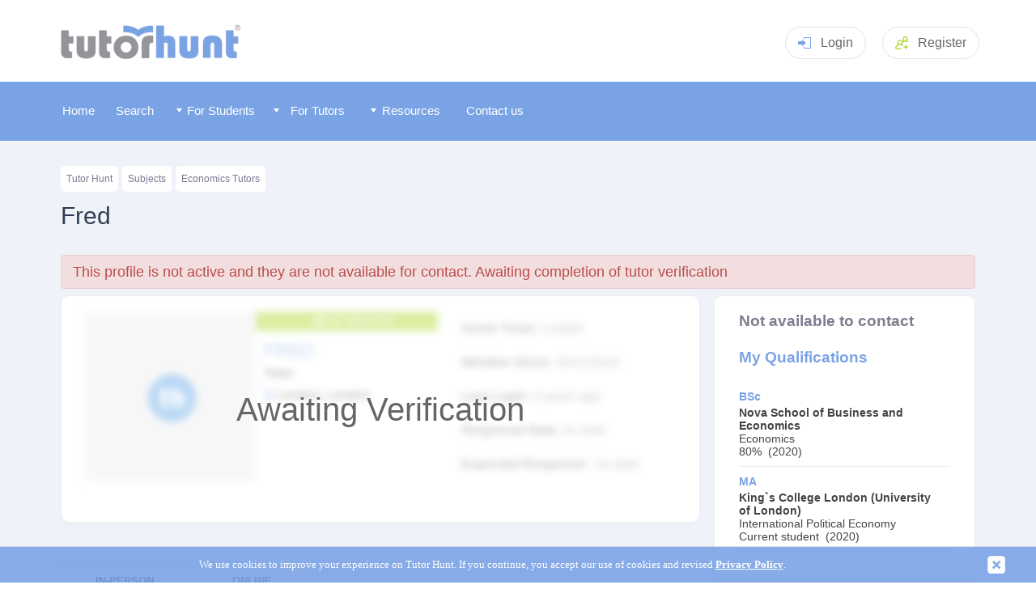

--- FILE ---
content_type: text/html
request_url: https://www.tutorhunt.com/users/9077608942985/
body_size: 10727
content:
<!DOCTYPE html>
<html lang="en">
  <head><script>(function(w,i,g){w[g]=w[g]||[];if(typeof w[g].push=='function')w[g].push(i)})
(window,'G-MZFKM98J79','google_tags_first_party');</script><script async src="/6ntq/"></script>
			<script>
				window.dataLayer = window.dataLayer || [];
				function gtag(){dataLayer.push(arguments);}
				gtag('js', new Date());
				gtag('set', 'developer_id.dYzg1YT', true);
				gtag('config', 'G-MZFKM98J79');
			</script>
			
  	  <meta name="robots" content="noindex, follow">

  <title>Tutor Profile | Fred | Tutor in London, Tuition For GCSE Economics and Key Stage 3 Economics</title>
	
	
	<meta name="description" content="Fred's Student Profile Page. Fred is located in Londonand is seeking to learnGCSE Economics, Key Stage 3 Economics, A-Level Economics, Primary Economics, Primary Maths and GCSE Maths."  />
	
    <meta name="keywords" content="tutor, private tutors, london, maths, science, language, gcse, a-level, primary, tuition, home tutor, key stage, ks" />
	<link rel="stylesheet" href="/css/leaflet.css" />
    <script type="text/javascript" src="/js/leaflet.js"></script>


</script>
<link rel="canonical" href="https://www.tutorhunt.com/users/9077608942985/" /> 


 
 
<script type="text/javascript">
<!--

	function changeview(viewType)
		{
			if(viewType == "NotaMember")
			{
			document.getElementById("MemberMessage").style.display = "none";
			document.getElementById("NotMemberMessage").style.display = "block";
			document.getElementById("messagetype").value = "NotaMember"
			}
			else
			{
			document.getElementById("MemberMessage").style.display = "block";
			document.getElementById("NotMemberMessage").style.display = "none";	
			document.getElementById("messagetype").value = "ImaMember"
			}
		}
			
	function validate(signupform)
	  {
		
			verifyuser();
		
		
		//validate_2("true");
	  }
	  
	  
	 function validate_2(pValidReturn)
 	  {
	  	var error_list = false;
	    var errors = "";
		var signupform = document.getElementById('signupform');
		var messagetype = signupform.messagetype.value; 
		
		
		 formelements = (document.getElementById("signupform").elements);
         for (var i = 0; i < formelements.length; i++) 
         {
           if (formelements[i].getAttribute('id') != null) 
             document.getElementById(formelements[i].getAttribute('id')).className = document.getElementById(formelements[i].getAttribute('id')).className.replace(" inerr", "");
         }
		
		
		if (signupform.levelsubject.value=="none")
			{
				error_list = true;
				  errors = errors + "-> Please select a subject. \n";
				document.getElementById("levelsubject").className = document.getElementById("levelsubject").className + " inerr";
			}
			
		if (signupform.levelsubject.value=="other")
			{
				if (signupform.otherlevel.value.length<2)
				{
					error_list = true;
					  errors = errors + "-> Please select other level. \n";
					document.getElementById("otherlevel").className = document.getElementById("otherlevel").className + " inerr";
				}
				
				if (signupform.othersubject.value.length<2)
				{
					error_list = true;
					  errors = errors + "-> Please select other subject. \n";
					document.getElementById("othersubject").className = document.getElementById("othersubject").className + " inerr";
				}
			}
			
		if (signupform.lessonwhere.value=="none")
			{	
					error_list = true;
					errors = errors + "-> Please select where you want your lesson to take place. \n";
					
					document.getElementById("lessonwhere").className = document.getElementById("lessonwhere").className + " inerr";
			}
			
			
			
		
		if (signupform.message.value.length < 4)
			{
				  error_list = true;
				  errors = errors + "-> Your message is too short. \n";
				  document.getElementById("message").value = 'type your message here';
				  document.getElementById("message").className = document.getElementById("message").className + " inerr";
			}
			else
			{
				if (signupform.message.value.indexOf("@") > -1)
				{
				  error_list = true
				  errors = errors + "-> No email addresses allowed in message - please note we manually review all messages after being sent \n"
				  document.getElementById("message").className = document.getElementById("message").className + " inerr";
				  }

				if ((signupform.message.value.indexOf("http") > -1) || (signupform.message.value.indexOf("www") > -1))
				{
				  error_list = true
				  errors = errors + "-> No web addresses allowed in message - please note we manually review all messages after being sent \n"
				  document.getElementById("message").className = document.getElementById("message").className + " inerr";
				}					
		
				if (signupform.message.value == "type your message here")
					{
						  error_list = true;
						  errors = errors + "-> Please write a message to send to the tutor. \n";
						  document.getElementById("message").className = document.getElementById("message").className + " inerr";
					}
			}


	
		if (messagetype == "ImaMember")
		{
		
			if (signupform.username2.value.length < 4)
			{
				  error_list = true;
				  errors = errors + "-> Invalid username, username is too short.  \n";
				  document.getElementById("username2").className = document.getElementById("username2").className + " inerr";				
			}
			else
			{
				if (pValidReturn == "nouser")
				{
						error_list = true;
						errors = errors + "-> There is no member with this username.  \n";
						document.getElementById("username2").className = document.getElementById("username2").className + " inerr";

				}
				if (pValidReturn == "wrongpw")
				{
						error_list = true;
						errors = errors + "-> Password entered does not match this user account.  \n";
						document.getElementById("password2").className = document.getElementById("password2").className + " inerr";

				}
				if (pValidReturn == "toomanyattempts")
				{
			
						error_list = true;
						errors = errors + "-> You`ve made too many incorrect attempts for your password - please wait 20 minutes.  \n";
						document.getElementById("password2").className = document.getElementById("password2").className + " inerr";
				}				
			}
			
			if (signupform.password2.value.length < 4)
			{
				  error_list = true;
				  errors = errors + "-> Invalid password, password is too short.  \n";
				  document.getElementById("password2").className = document.getElementById("password2").className + " inerr";				
			}
			
				
			
		}
		else
		{
			if (signupform.email.value.length < 8 || signupform.email.value.indexOf("@") == -1 || signupform.email.value.indexOf(".") == -1)
			{
			  error_list = true;
			  errors = errors + "-> Please enter a valid email address \n";
			  document.getElementById("email").className = document.getElementById("email").className + " inerr";
			}
			else
			{
				if (pValidReturn == "false")
				{
						error_list = true;
						errors = errors + "-> A user account with this email already exists.  \n";
						document.getElementById("email").className = document.getElementById("email").className + " inerr";

				}
			}

			if (signupform.firstname.value.length < 2)
			{
			  error_list = true;
			  errors = errors + "-> First Name is too short \n";
			  document.getElementById("firstname").className = document.getElementById("firstname").className + " inerr";
			}
			if (signupform.surname.value.length < 2)
			{
			  error_list = true;
			  errors = errors + "-> Surname is too short \n";
			  document.getElementById("surname").className = document.getElementById("surname").className + " inerr";
			}
			if (signupform.postcode.value.length < 4)
			{
			  error_list = true;
			  errors = errors + "-> You must enter a postcode \n";
			  document.getElementById("postcode").className = document.getElementById("postcode").className + " inerr";
			}
			if (signupform.newpassword.value != signupform.newpassword2.value)
			{
			  error_list = true;
			  errors = errors + "-> Your passwords do not match, please type them again \n";
			  document.getElementById("newpassword").className = document.getElementById("newpassword").className + " inerr";
			  document.getElementById("newpassword2").className = document.getElementById("newpassword2").className + " inerr";
			}
			if (signupform.newpassword.value.length < 5)
			{
			  error_list = true;
			  errors = errors + "-> Your password is too short (please choose a password greater than 5 characters) \n";
			  document.getElementById("newpassword").className = document.getElementById("newpassword").className + " inerr";
			  document.getElementById("newpassword2").className = document.getElementById("newpassword2").className + " inerr";
			}

			if ( (newpassword.value.indexOf("@") >= 0) || (newpassword.value.indexOf("#") >= 0) || (newpassword.value.indexOf("?") >= 0))
        {
		  error_list = true;
		     errors = errors + "-> Your password can not contain the following characters.  @ # ? \n"
		     document.getElementById("newpassword").className = document.getElementById("newpassword").className + " inerr"; 	
		     document.getElementById("password2").className = document.getElementById("password2").className + " inerr";
	 }
		  
					
			if (signupform.tos.checked==false)
			{
				  error_list = true
				  errors = errors + "-> You must agree to our Terms of Service and Privacy Policy \n"
			}			
				
		}


	

	    if (error_list == false)
	      signupform.submit();
	    else
	      alert("Sorry there was a problem with the form data, the following error(s) occured; \n\n" + errors)
	  }

     var xmlhttp
     function verifyuser()
     {
     xmlhttp=GetXmlHttpObject();
     if (xmlhttp==null)
       {
       alert ("Your browser does not support AJAX!");
       return;
       }

    var signupform = document.getElementById('signupform');
	var pusername = signupform.username2.value;
	var pemail = signupform.email.value;
	var ppw = signupform.password2.value;
	
	
	var messagetype = signupform.messagetype.value; 


	if (messagetype == "ImaMember")
	{	   
		url="/verify-usernamepassword.asp?username=" + pusername +"&pw=" + ppw
	}
	else
	{
		url="/verify-email.asp?email=" + pemail;
	}

     xmlhttp.onreadystatechange=function()
	{
		if (xmlhttp.readyState==4)
			{
				var temp;
				temp = xmlhttp.responseText;
				validate_2(temp);
			}
	}
     xmlhttp.open("GET",url,true);
     xmlhttp.send(null);
     }

     function GetXmlHttpObject()
     {
     if (window.XMLHttpRequest)
       {
       // code for IE7+, Firefox, Chrome, Opera, Safari
       return new XMLHttpRequest();
       }
     if (window.ActiveXObject)
       {
       // code for IE6, IE5
       return new ActiveXObject("Microsoft.XMLHTTP");
       }
     return null;
     }

 
 
 
     function GetXmlHttpObject()
     {
     if (window.XMLHttpRequest)
       {
       // code for IE7+, Firefox, Chrome, Opera, Safari
       return new XMLHttpRequest();
       }
     if (window.ActiveXObject)
       {
       // code for IE6, IE5
       return new ActiveXObject("Microsoft.XMLHTTP");
       }
     return null;
     }

 -->


</script>










    
	  <meta http-equiv="Content-Type" content="text/html;charset=iso-8859-1" />
	
	<meta name="viewport" content="width=device-width, initial-scale=1" />
	<meta name="theme-color" content="#7aa3e6">
    <link rel="manifest" href="/manifest.json">
    <link rel="icon" type="image/png" href="/fav-icon.png" />
	<link rel="apple-touch-icon" href="/apple-touch-icon-144x144-precomposed.png"/>
	<link rel="shortcut icon" href="/apple-touch-icon-144x144-precomposed.png"/>	   
	<link rel="stylesheet" href="/css/jquery-ui.css">


        <link rel="stylesheet" type="text/css" href="/css/tutorhunt.css?ver=101" media="screen" />

    <link rel="stylesheet" type="text/css" href="/css/components.css?ver=081" media="screen" />
<link rel="stylesheet" type="text/css" href="/css/menu.css?ver=074" media="screen" />
	<link rel="stylesheet" type="text/css" href="/css/dropdown.css" media="screen" />
	<link rel="stylesheet" href="/css/rating.css">
	<link type="text/css" rel="stylesheet" href="/css/jquery.mmenu.css" />
	<link rel="stylesheet" type="text/css" href="/css/popup.css?ver=002">
	<link rel="stylesheet" type="text/css" href="/css/members.css?ver=078" media="screen" />	<script type="text/javascript" src="/js/fill-list03.js?ver=003"></script>
    <script type="text/javascript" src="/js/jquery-3.5.1.min.js" ></script>

	<script type="text/javascript" src="/js/jquery.easing.1.3.js"></script>
	<script type="text/javascript" src="/js/cookiefy.js"></script>
    <script type="text/javascript" src="/js/main07.js?ver=018"></script>

	<script type="text/javascript" src="/js/jquery-ui.min.js"></script>
	<script src="/js/jquery.barrating.js"></script>
	<script src="/js/rating.js"></script>

	<script type="text/javascript" src="/js/jquery.manifest.min.js"></script>
	<script type="text/javascript" src="/js/jquery.marcopolo.js"></script>
	
	<script type="text/javascript" src="/js/popup.js?ver=002"></script>

	  
	
	<script type="text/javascript" src="/js/jquery.mmenu.min.js"></script>
<link rel="canonical" href="https://www.tutorhunt.com/users/9077608942985/" />



<!-- Google tag (gtag.js) -->
<script async src="https://www.googletagmanager.com/gtag/js?id=G-MZFKM98J79"></script>
<script>
  window.dataLayer = window.dataLayer || [];
  function gtag(){dataLayer.push(arguments);}
  gtag('js', new Date());

  gtag('config', 'G-MZFKM98J79');
</script>





<!-- Global site tag (gtag.js) - Google Ads: 1020474786 -->
<script async src="https://www.googletagmanager.com/gtag/js?id=AW-1020474786"></script>
<script>
  window.dataLayer = window.dataLayer || [];
  function gtag(){dataLayer.push(arguments);}
  gtag('js', new Date());

  gtag('config', 'AW-1020474786');
</script>



	
	<link rel="stylesheet" href="/css/profile.css?ver=005" />

	  <script type="text/javascript" src="/js/openlayers2.js"></script>
	  
	
	

	 

	  
	 <script type = "text/javascript" language = "javascript">

		
		$(".modal-footer .btn-primary").click(function(){
			$('#chktuitiontype').bootstrapSwitch('toggleState', true, true);
			$('#showModal').modal('hide');	
			document.getElementById("tuitiontypeform").submit();
		})
		
	
		function enqmsgupdate()
		{
			var enqmsg=document.getElementById("defaultenquiry").value;
			var enqsubject=document.getElementById("levelsubject").value;
			//var enqsubjectdesc="{subject}";
			
			
			
			var enqsubjectdesc = document.getElementById("levelsubject").options[document.getElementById('levelsubject').selectedIndex].text;
			
			
			if(enqsubject=="other")
			{
				var othersubject=document.getElementById("othersubject").value;
				var otherlevel=document.getElementById("otherlevel").value;
			
				if(othersubject.length>1)
				{
					if(otherlevel.length>1)
					{
						enqsubjectdesc=othersubject+" ("+otherlevel+")";
					}
					else
					{
						enqsubjectdesc=othersubject;
					}
				}
				else
				{
				enqsubjectdesc="{enter subject}"
				}
				//alert("in other");
			}
			
			
			var enqwhere=document.getElementById("lessonwhere").value;
			
				var enqwheretxt = "";
			if(enqwhere=="online")
			{
				enqwheretxt=" I would like to be tutored online using Tutor Hunt online whiteboard.";
			}
			
			if(enqwhere=="studenthome")
			{
				enqwheretxt=" I would like to be tutored at my house.";
			}
			
			if(enqwhere=="tutorhome")
			{
				enqwheretxt=" I would be willing to travel to you.";
			}
			
			if(enqwhere=="public")
			{
				enqwheretxt=" I would like to be tutored in a public place like a library.";
			}
			
			
			if(enqwhere=="none")
			{
				enqwheretxt="";
			}
			
			
			enqmsg=enqmsg.replace("{subject}",enqsubjectdesc);
			enqmsg=enqmsg.replace("{travelsentence}",enqwheretxt);
			
			document.getElementById("message").value=enqmsg;
			
		}

		function showothersubjects(subject)
		{
		
			if(subject=="other")
			{
				document.getElementById("otherlevel").style.display="inline";
				document.getElementById("othersubject").style.display="inline";
				
				$("#othersubject").autocomplete( { source: "/members/auto-complete-source.asp?source=subject" , delay: 0 ,minLength: 0});
				$("#otherlevel").autocomplete( { source: "/members/auto-complete-source.asp?source=level" , delay: 0 ,minLength: 0});
			}
			else
			{
				document.getElementById("otherlevel").style.display="none";
				document.getElementById("othersubject").style.display="none";
			}
		
			
		}

		function showenquiryform(firstname,status,to,extrargs)
				{
					
					document.getElementById("enquirytoname").innerHTML = firstname;
					$('#showModal').modal(
					{
					 backdrop: 'static',
					 keyboard: false	 
					});
					
				}
				
				
				
		function showcontent(subjecttype , targetno)
		{
			
			
			var show = (parseInt(document.getElementById(subjecttype+"subjecttag"+targetno).value)+1)%2;
			document.getElementById(subjecttype+"subjecttag"+targetno).value = show;
			
			if (show ==1)
			{
				document.getElementById(subjecttype+"targetrow"+targetno).style.display = "table-row";
				//$("#target"+targetno).show( "slide", { direction: "up"  }, 500 );
			}
			else
			{
				document.getElementById(subjecttype+"targetrow"+targetno).style.display = "none";
				//$("#target"+targetno).hide( "slide", { direction: "up"  }, 500 );
				
			}
		}
      </script>
<style>
	.ui-autocomplete {z-index:2147483647;}
</style>



	
  </head>

  <body onload="load()" >

    <div id="headerblock">
       <header class="header pageheader">
    <div class="container"><a class="logo" href="/"><img src="/images/logo.png" style="width: 232px; " alt="Tutor Hunt" title="Tutor Hunt - Discover New Learning Possibilities"></a>
	
	
	<!-- <a class="headerphone" href="tel:02031510012"><svg class="icon iconphone">
          <use xlink:href="/images/sprite2.svg#phone"></use>
        </svg>0203 151 0012</a> -->
	

		  
			  
		<div class="headerlogin dropdown mobno clickarea" href="#" style="cursor: pointer;"><svg class="icon iconlogin clickarea">
          <use xlink:href="/images/sprite2.svg#login" class="clickarea"></use>
        </svg>Login<div class="dropdownmenu">
			<form method="post" id="loginform" name="loginform" action="/process-login.asp">
			<input type="text" class="input" placeholder="Username" name="username" id="username"/>
			<input type="password" class="input" placeholder="Password" name="password" id="password" />
			
			<a style="color: #fff; text-align: center" href="javascript:document.getElementById('loginform').submit();" class="btn btnsuccess">Login</a>
			</form>
			</div>
		</div>
		
		<div class="headerlogin   mobyes" style="cursor: pointer; padding-top: 9px;"><a href="/login.asp" style="color: #666;">Login</a>
		</div>		


		<a class="headerreg" href="/signup.asp"><svg class="icon iconaddgroup">
          <use xlink:href="/images/sprite2.svg#addgroup"></use>
        </svg><span class="mobno">Register</span></a>
	
		
      <div class="headermenutoggle"><a href="#my-mobile-menu"><svg class="icon iconmenu">
          <use xlink:href="/images/sprite2.svg#menu"></use></a>
        </svg></div>
    </div>
   

	<script>
$('#loginform').keydown(function(e) {
    if (e.keyCode != 13)
        return;
    $(this).submit();
}); 
</script>


    </div>

    <div id="menublock">
      


	<div id="menublockmain">
	
     <nav id="menu" >
	 
	  
	  
	 
	
			<ul>
			
   <li class="mobyes homebutton menuitem"></li>
			
<li class="homebutton menuitem"><a href="/"><span id="memicon-home"></span>Home</a></li> <li class="otherbutton menuitem" ><a href="/tutor-search.asp" ><span id="memicon-foundme"></span>Search</a></li>
	   <li class="otherbutton menuitem mobyes"><a href="/login.asp" ><span id="memicon-login"></span>
Log In </a></li>
	  	    
 	  <li class="otherbutton menuitemex menu-students"><span class="fullmenuwidth"><a href="/#" class="menuwidth120"><img src="/images/menu-arrowdown.png" alt="" style="z-index:1000;" class="mobno" /> <span class="memicon-more"></span>
For Students </a></span>

	 <div class="menu-students-sub">
	
     <ul >

<div id="tutormenucontent">
<span id="formattutormenu1"><li class="mobno" ><a href="/#" class="formattutormenu1title mobno">Our Services</a>	 <li class="submenuitem" ><a href="/tutor-search.asp">Find a Tutor</a></li>		 <li class="submenuitem"><a href="/about.asp">How Our Service Works</a></li>		 <li class="submenuitem"><a href="/all-subjects.asp">Browse All Subjects</a></li> <li class="submenuitem"><a href="/locations/county/">Tutors By County</a>	<li class="submenuitem" ><a href="/locations/">Popular Cities</a></li>	  <li class="submenuitem"><a href="/locations/london.asp">Tutors in London</a></li> 	 <li class="submenuitem" ><a href="/tutor-bot/">Tutor Bot</a></li><li class="submenuitem" ><a href="/maths-games/maths-chase/">Maths Chase</a></li>	<li class="submenuitem" ><a href="/learn/">Assessment Tests</a></li> </span> 

       <li class="submenuitem" >

 
<span id="formattutormenu2"> <span class="fullmenuwidth"><a href="/#" class="formattutormenu2title">Subjects Categories</a></span>  <ul ><li class="submenuitem" id="submenu01o" ><a href="/all-subjects/academic/">Academic</a></li> <li class="submenuitem"  id="submenu02o"><a href="/all-subjects/languages/">Languages</a></li> <li class="submenuitem"  id="submenu03o"><a href="/all-subjects/musical-instruments/">Musical Instruments</a></li> <li class="submenuitem"  id="submenu04o"><a href="/all-subjects/arts/">Arts</a></li>  <li class="submenuitem"  id="submenu06o"><a href="/all-subjects/it/">IT</a></li> <li class="submenuitem"  id="submenu07o"><a href="/all-subjects/professional/">Professional</a></li> <li class="submenuitem"  id="submenu08o"><a href="/all-subjects/lifestyle/">Lifestyle</a></li><li class="submenuitem"  id="submenu05o"><a href="/all-subjects/health-fitness/">Health and Fitness</a></li>	 </span>	    
     </ul>
	
 </li>


	
    <li class="submenuitem">

	<ul  >


	
<span id="formattutormenu3" >
<span class="fullmenuwidth"><a href="/#" class="formattutormenu3title">
Popular Subjects </a></span>
<li class="submenuitem" data-menu="1"><a href="/maths.asp">Maths</a></li><li class="submenuitem" data-menu="1"><a href="/english.asp">English</a></li><li class="submenuitem" data-menu="1"><a href="/biology.asp">Biology</a></li><li class="submenuitem" data-menu="1"><a href="/chemistry.asp">Chemistry</a></li><li class="submenuitem" data-menu="1"><a href="/physics.asp">Physics</a></li><li class="submenuitem" data-menu="1"><a href="/general-science.asp">Science</a></li><li class="submenuitem" data-menu="1"><a href="/history.asp">History</a></li><li class="submenuitem" data-menu="1"><a href="/geography.asp">Geography</a></li><li class="submenuitem" data-menu="1"><a href=""></a></li>
<li class="submenuitem" data-menu="2"><a href="/spanish.asp">Spanish</a></li>
<li class="submenuitem" data-menu="2"><a href="/french.asp">French</a></li>
<li class="submenuitem" data-menu="2"><a href="/german.asp">German</a></li>
<li class="submenuitem" data-menu="2"><a href="/italian.asp">Italian</a></li>
<li class="submenuitem" data-menu="2"><a href="/mandarin.asp">Mandarin</a></li>
<li class="submenuitem" data-menu="2"><a href="/japanese.asp">Japanese</a></li>
<li class="submenuitem" data-menu="2"><a href="/arabic.asp">Arabic</a></li>

<li class="submenuitem" data-menu="3"><a href="/piano.asp">Piano</a></li>
<li class="submenuitem" data-menu="3"><a href="/violin.asp">Violin</a></li>
<li class="submenuitem" data-menu="3"><a href="/guitar-acoustic.asp">Guitar</a></li>
<li class="submenuitem" data-menu="3"><a href="/singing.asp">Singing</a></li>
<li class="submenuitem" data-menu="3"><a href="/drums.asp">Drums</a></li>
<li class="submenuitem" data-menu="3"><a href="/saxophone.asp">Saxophone</a></li>
<li class="submenuitem" data-menu="3"><a href="/keyboard.asp">Keyboard</a></li>
<li class="submenuitem" data-menu="3"><a href="/music.asp">Music</a></li>
<li class="submenuitem" data-menu="3"><a href="/composition.asp">Composition</a></li>

<li class="submenuitem" data-menu="4"><a href="/creative-writing.asp">Creative Writing</a></li>
<li class="submenuitem" data-menu="4"><a href="/drawing.asp">Drawing</a></li>
<li class="submenuitem" data-menu="4"><a href="/painting.asp">Painting</a></li>
<li class="submenuitem" data-menu="4"><a href="/acting.asp">Acting</a></li>

<li class="submenuitem" data-menu="6"><a href="/computing.asp">Computer Science</a></li>
<li class="submenuitem" data-menu="6"><a href="/computer-programming.asp">Computer Programming</a></li>
<li class="submenuitem" data-menu="6"><a href="/python.asp">Python</a></li>
<li class="submenuitem" data-menu="6"><a href="/matlab.asp">Matlab</a></li>
<li class="submenuitem" data-menu="6"><a href="/c-plus-plus.asp">C++</a></li>

<li class="submenuitem" data-menu="7"><a href="/law.asp">Law</a></li>
<li class="submenuitem" data-menu="7"><a href="/management.asp">Management</a></li>
<li class="submenuitem" data-menu="7"><a href="/accountancy.asp">Accountancy</a></li>
<li class="submenuitem" data-menu="7"><a href="/economics.asp">Economics</a></li>


</span>
</ul>
</li>
</div>
</ul>
</div>
 </li> 	 
	  <li class="otherbutton menuitemex menu-tutors"><span class="fullmenuwidth"><a href="/#" class="menuwidth120"><img src="/images/menu-arrowdown.png" alt="" style="z-index:1000;" class="mobno" /> <span class="memicon-more"></span>
For Tutors </a></span>

     	 <div class="menu-tutors-sub">

  <ul ><li class="mobno" ><a href="/#" class="formattutormenu1title mobno">Our Services</a>	 <li class="submenuitem"><a href="/tutor-search.asp?type=student">Search for Students</a></li> 	 <li class="submenuitem" ><a href="/jobs/">Tuition Jobs By Subject</a></li> <li class="submenuitem" ><a href="/signup.asp?type=tutor">Register</a></li>	 </ul> 

</div>

  <li class="otherbutton menuitemex menu-tutors" ><span class="fullmenuwidth"><a href="/#" class="menuwidth111"><img src="/images/menu-arrowdown.png" alt="" style="z-index:1000;" class="mobno" /> <span class="memicon-more"></span>
Resources </a></span>

     	 <div class="menu-tutors-sub">

 <ul ><li class="mobno" ><a href="/#" class="formattutormenu1title">Our Resources</a>	 <li class="submenuitem"><a href="/blog/">Blog</a><li class="submenuitem"><a href="/research/">Research</a><li class="submenuitem"><a href="/safeguarding/">Internet Safety</a><li class="submenuitem"><a href="/foundation/">Foundation</a><li class="submenuitem"><a href="/resource/">Tutor Resources</a></ul> 

</div>
       

<li class="otherbutton menuitem menu-contact"><a class="menuwidth100" href="/contact.asp"><span id="memicon-mail"></span>Contact us</a></li> <li class="otherbutton menuitem mobyes"><a href="/signup.asp" > <span id="memicon-register"></span>Register</a></li>
 
	  </ul>
	  


			</nav>
    </div>
	<div id="instantalerts"></div>
    </div>

   <div id="maincontentouter">
    <div id="maincontent">
<!-- Modal -->


<div id="quickenquiryform" class="popupbox">

<div class="modal fade" id="showModal" tabindex="-1" role="dialog" aria-labelledby="myModalLabel">


  <div class="modal-dialog" role="document">
    <div class="modal-content">
      <div class="modal-header">
        <button type="button" class="closemodal" data-dismiss="modal" aria-label="Close"><span aria-hidden="true">&times;</span></button>
        <h4 class="modal-title" id="myModalLabel">Send an Enquiry to <span id="enquirytoname"></span></h4>
      </div>
      <div class="modal-body" id="confirmationMessage" name="confirmationMessage">
        
		
		<form method="post" action="/send-quick-enquiry.asp" id="signupform" name="signupform" target="_self" >
<input type="hidden" name="jifosecio" value="578924825593" />

	
		<input type="hidden" id="messagetype" name="messagetype" value="NotaMember">
	
	
	
	<input type="hidden" id="touser" name="touser" value="9077608942985">
    
<input type="hidden" name="defaultenquiry" id="defaultenquiry" value="Hi      Fred,&#13;I'm looking for a tutor to teach {subject}.{travelsentence} Please let me know if you are able to help and your availability.&#13;Thanks.">
<div class="cardcontent">

		<div id="quickenqmessagebox">

				<div class="columnsplit">
				<div class="columnsplititem">
				  <select name="levelsubject" id="levelsubject" class="formdropdownpad"   onchange="showothersubjects(this.value);enqmsgupdate();">
					<option value="none" selected="selected">Select Subject</option>
					<option  value="primary#Economics">Economics (Primary)</option><option  value="ks3#Economics">Economics (KS3)</option><option  value="gcse#Economics">Economics (GCSE)</option><option  value="a-level#Economics">Economics (A-Level)</option><option  value="primary#Maths">Maths (Primary)</option><option  value="ks3#Maths">Maths (KS3)</option><option  value="gcse#Maths">Maths (GCSE)</option><option  value="a-level#Maths">Maths (A-Level)</option>
					<option value="other">Other Subject</option>
				  </select>
				  </div>
				  <div class="columnsplititem">
						<select name="lessonwhere" id="lessonwhere" class="formdropdownpad"   onchange="enqmsgupdate();">
							<option value="none">Where would you like your lessons?</option><option value="studenthome">My Home</option><option value="tutorhome">Tutor's Home</option><option value="online" selected="selected" >Online</option><option value="public">Public place</option>
						</select>
					  
					</div> </div> 
					  
					 <div class="columnsplit">
				<div class="columnsplititem"> 
						<input class="forminputtext" type="text" id="otherlevel" name="otherlevel" maxlength="30" placeholder="Level" style="display:none;" onchange="enqmsgupdate();"/>
					</div>
				  <div class="columnsplititem">  
					  
						<input class="forminputtext" type="text" id="othersubject" name="othersubject" maxlength="100" placeholder="Subject" style="display:none;" onchange="enqmsgupdate();"/>
					 
				</div> </div> 	 

					 
					  <label  class="forminputtitle">How often would you like tuition?&nbsp;</label>
					  
					  
					  
					  <div class="radioblock">
							<label class="radiocontainer">
								<input type="radio" name="repeatlessons" id="repeatlessons" value="oneoff"> One Off <span class="checkmarkradio"></span></label>&nbsp;&nbsp;&nbsp;&nbsp;&nbsp;&nbsp;
							<label class="radiocontainer">
								<input type="radio" name="repeatlessons" id="repeatlessons" value="weekly" checked="checked"> Weekly <span class="checkmarkradio"></span></label>&nbsp;&nbsp;&nbsp;&nbsp;&nbsp;&nbsp;
							<label class="radiocontainer">
								<input type="radio" name="repeatlessons" id="repeatlessons" value="fortnightly"> Fortnight<span class="mobno">ly</span><span class="checkmarkradio"></span></label>
					  </div>
					
					
					
					

	
	<textarea maxlength="5900" class="forminputtext" rows="30" cols="6" id="message" name="message" style = "font-size:12px; height:120px; margin-top:10px;margin-bottom:10px;" onfocus="if(this.value=='type your message here'){this.value='';}">Hi      Fred,&#13;I'm looking for a tutor to teach .I would like to be tutored at my house. Please let me know if you are able to help and your availability.&#13;Thanks.</textarea>
	
		
		</div>
		
		
	



















				
		
	  <div name="MemberMessage" id="MemberMessage" style="display:none" >

			
			
			<div class="columnsplit">
				<div class="columnsplititem">
			<input class="forminputtext" type="text" id="username2" name="username2" maxlength="50" placeholder="username " />
			</div><div class="columnsplititem">
			<input class="forminputtext" type="password" id="password2" name="password2" maxlength="100" placeholder="password " />
			</div></div>
			
			
			<small><a href="/forgot-password.asp">Forgot passsword</a></small>

			<div class="cardbtncontainer"> 

			<a href="javascript:validate();" class="btn btnsuccess" style="margin-bottom:10px;"><span class="btn btnsuccess" >Send Message </span></a></div>
				
				
				
<div class="existingmember" style=""><img src="/images/circle-left.png"/><a onclick="changeview('NotaMember');" style="cursor: pointer;">
I dont have an account </a></div>				
	</div>
	
	
	
	
	
	<div name = "NotMemberMessage" id="NotMemberMessage" style="display:block;">
	
			<div class="columnsplit">
				<div class="columnsplititem">
				
				<input class="forminputtext" type="text" id="email" name="email"  maxlength="50" placeholder="Email"   />
				</div><div class="columnsplititem">
				<input class="forminputtext" type="text" id="firstname" name="firstname" maxlength="50" placeholder="First Name"   />
			</div></div>

			<div class="columnsplit">
				<div class="columnsplititem">
				<input class="forminputtext" type="text" id="surname" name="surname" maxlength="50" placeholder="Surname"  />
				</div><div class="columnsplititem">
				
				<input class="forminputtext" type="text" id="postcode" name="postcode" maxlength="12" placeholder="Postcode"   />
			</div></div>

			<div class="columnsplit">
				<div class="columnsplititem">
				<input class="forminputtext" type="password" id="newpassword" name="newpassword" placeholder="Password" maxlength="100"  />
				</div><div class="columnsplititem">
			
				<input class="forminputtext" type="password" id="newpassword2" name="newpassword2" placeholder="Confirm Password" maxlength="100"    />
			</div></div>	
				
				
			  <div id="healthsafetyblock">
Are there any heath and safety risks at your property? ie. building work that we need to inform the tutor about. <a id="healthsafetydetailslink" style="cursor: pointer;">Provide Details</a><br>
	 <textarea class="forminputtext"  maxlength="999" name="healthsafetydetails" id="healthsafetydetails" style="height: 52px;   display: none;" placeholder="Please provide any details of any health and safety risks with your property, leave blank if there are none."></textarea>
	 </div>
			 
			 
			 
			  <script>
		  
$("#where").change(function()
{
if ($('#where').val() == "studenthome")
{
 $("#healthsafetyblock").show();
}	
else
{

 $("#healthsafetyblock").hide();
}		
});  
			  
	$("#healthsafetydetailslink").click(function()
	{

     $("#healthsafetydetails").toggle(300);

	 if ( $("#healthsafetydetailslink").text() != 'Hide')
	 {
	   $("#healthsafetydetailslink").text("Hide");
	   
	 }
	 else
	 {
	   $("#healthsafetydetailslink").text("Provide Details");
	 }
	 
	 
    }); 
    </script>
			  
			  
			  
<label class="checkcontainer">I agree to Tutor Hunt's <a href="/tos-content.asp" rel="nofollow" target="_blank">Terms & Conditions</a> and  <a href="/privacy-policy.asp" rel="nofollow" target="_blank">Privacy Policy</a>  <input type="checkbox" name="tos" id="tos"><span class="checkmark"></label>
			 
 				 
			 
			  <div class="cardbtncontainer"> 
			    <a href="javascript:validate();" class="btn btnsuccess"  style="margin-bottom:10px;"><span class="btn btnsuccess">Send Message </span></a></div>
				



					
	<div class="existingmember"><img src="/images/circle-right.png"/><a onclick="changeview('ImaMember');" style="cursor: pointer;">
	I already have an account</a>
	</div>

			
	</div>	
  		  
	</div>	  




</form>
		
		
		
		
		
      </div>
    </div>
  </div>
</div>
</div>

 <p id="location"><a href="/">Tutor Hunt</a><a href="/all-subjects.asp">Subjects</a><a href="/economics.asp">Economics Tutors</a></p><h1 style="margin-bottom: 30px;">Fred</h1> <p class = "alert" style="margin-bottom: 8px;  font-size: 110%;">This profile is not active and they are not available for contact. Awaiting completion of tutor verification </p><div class="profileleftside"><div class="card"><div style="position: relative; width: auto; height: auto; overflow: hidden;"><div style="position: absolute;top: 50%;left: 50%;transform: translate(-50%, -50%); font-size: 250%; color: #666;z-index: 10; pointer-events: none;" >Awaiting Verification</div><div class="cardcontent" style=" webkit-filter: blur(5px);  -moz-filter: blur(5px); -o-filter: blur(5px); -ms-filter: blur(5px);  filter: blur(5px);  margin-top: 14px; padding-top:5px; opacity: 0.42;"><div class="profileoptions mobyes tabyes tabbottommargin" style="border: 0; padding: 0; width: 100%;"><div class="noavail">Not available to contact</div></div><div id="profileimagecontainer"> <img style="float:left;"  alt="Fred" class="profileimage" style="width:210px;" src="/images/no-image-medium2.png" /></div> <div id="profilenameblock" style=""><div id="profilenameinfo" style=" border-bottom: 0;"> <div id="idverify"><img  src="/images/id-verify.png" title="&nbsp;We have collected and approved photo ID from this user " /></div><span id="profilenametxt" style=" position: relative; top: -4px; ">Fred</span><br /><span  style=" position: relative; top: -4px; ">Tutor</span><div id="profileloc"  style=" position: relative; top: -4px; "><div style="float:left; width: 16px; height: 40px;"><img src="/images/location-pin-pr.png" style="position: relative; top: 1px; "></div> London, London</div></div><div id="profileicons"></div></div><div id="profileinfoblockcontainer" style=" "><div id="profileinfoblock" ><strong>Home Town</strong>: London</div><div id="profileinfoblock"><strong>Member Since</strong>: 30/12/2020</div><div id="profileinfoblock"><strong>Last Login</strong>: 4 years ago</div><div id="profileinfoblock"><strong>Response Rate</strong>: <em class="fadedrate">no data</em></div><div id="profileinfoblock" style="border:0;"><strong>Expected Response </strong>: <em class="fadedrate">no data</em></div></div>

</div>
</div>
</div></div><div class="profilerightside"><div class="card"><div class="cardcontent"><div ><div class="noavail">Not available to contact</div></div><div id="myqual"><p style="padding-bottom: 0; margin-top: 20px;"><strong style="color: #7aa3e6; padding-left: 0px; font-size: 120%;">My Qualifications</strong><div class="qualificationitem"><strong style="color: #7aa3e6; display: inline-block;padding-bottom: 4px;" title="BSc">BSc</strong><br><strong><span title="Nova School of Business and Economics">Nova School of Business and Economics</span></strong><br><span title="Economics">Economics</span><br>80% &nbsp;(2020)</div><div class="qualificationitem"><strong style="color: #7aa3e6; display: inline-block;padding-bottom: 4px;" title="MA">MA</strong><br><strong><span title="King`s College London (University of London)">King`s College London (University of London)</span></strong><br><span title="International Political Economy">International Political Economy</span><br>Current student  &nbsp;(2020)</div></div></div></div><div class="card"><div class="cardheader"><h4><img src="/images/icon-tick-white.png">Verification Status</h4></div><div class="cardcontent"><div class="verificationitem"><img src="/images/icon-profile-id.png">Tutors ID Verified</div><div id="profilereference"><div id="referenceheader">How references rated Fred</div><div class="referenceitem"><img src="/images/star-rate-green-5.png">Professionalism</div><div class="referenceitem"><img src="/images/star-rate-green-5.png">Reliability</div><div class="referenceitem" style="margin-right:0;"><img src="/images/star-rate-green-5.png">Trustworthy</div></div></div></div>
	
	
	

    <script type="text/javascript">

    //<![CDATA[

    function load() {
	
	



  // Overlay layers (TMS)
  var lyr = L.tileLayer('https://www.mappila.com/osm-bright/{z}/{x}/{y}.png', {tms: false, attribution: "", detectRetina: true, noWrap: true});

  // Define map.
  var map = L.map('map_canvas', {
    center: [0, 0],
    zoom: 14,
    minZoom: 0,
    maxZoom: 18,
    layers: [lyr]
  });

  
  L.circle([0, 0], {radius: 260,color: '#7aa3e6', fillColor: '#7aa3e6', fillOpacity: 0.4}).addTo(map);


			
  
    }
	
	  
    //-]>
    </script>




<p>

</p>

</div>
<div class="profileleftside" style="clear: left;"> <div id="profilesubjectheader"><div id="subjecttabonetoone" class="subjecttabitem subjecttabitemselected"><a href="javascript:searchboxshow('subjecttab' ,'onetoone')">In-person</a></div><div id="subjecttabonline" class="subjecttabitem"><a href="javascript:searchboxshow('subjecttab' ,'online')">Online</a></div></div><div class="card"><div><div id="subjectdefault" style="display:block;"><div ><div class="ratessummary"><strong>Rates summary:</strong> £23.00 to £30.00 per hour</div><input type="hidden" value="0" id="subjecttag1" name="subjecttag1"/><input type="hidden" value="0" id="subjecttag2" name="subjecttag2"/><input type="hidden" value="0" id="subjecttag3" name="subjecttag3"/> <div class="cardtable tablewrap"> <table class="table profilesubjectstattable"><tbody><tr><td class="marksub"  style="width:193px;background:#fff;"></td><td class="mobno"><strong>Primary</strong></td><td class="mobno"><strong>KS3</strong></td><td class="mobno"><strong>GCSE</strong></td><td class="mobno"><strong>A-Level</strong></td><td style="display:none"></td><td style="display:none"></td><td style="display:none"></td><td style="display:none"></td><td style="display:none"></td><td style="display:none"></td><td style="display:none"></td><td style="display:none"></td><td style="display:none"></td><td style="display:none"></td><td style="display:none"></td><td style="display:none"></td><td style="display:none"></td><td style="display:none"></td><td style="display:none"></td></tr><tr><td class="marksub" width="193px"><a class="subjecttag" onclick="showcontent('',2)">Economics</a></td><td>&pound;23</td><td>&pound;23</td><td>&pound;26</td><td>&pound;26</td><td style="display:none"></td><td style="display:none"></td><td style="display:none"></td><td style="display:none"></td><td style="display:none"></td><td style="display:none"></td><td style="display:none"></td><td style="display:none"></td><td style="display:none"></td><td style="display:none"></td><td style="display:none"></td><td style="display:none"></td><td style="display:none"></td><td style="display:none"></td><td style="display:none"></td></tr><tr class="mobno subjectdata" id="targetrow2" style="display:none"><td colspan="5" height="0"><div id="target2"><p>See more: <a href="/economics.asp">Economics Tutors</a>, <a href="/subjects/economics/levels/primary/">Primary Economics Tutors</a>, <a href="/subjects/economics/levels/key-stage-3/">KS3 Economics Tutors</a>, <a href="/subjects/economics/levels/gcse/">GCSE Economics Tutors</a>, <a href="/subjects/economics/levels/a-level/">A-Level Economics Tutors</a></p></div><td></tr><tr><td class="marksub" width="193px"><a class="subjecttag" onclick="showcontent('',3)">Maths</a></td><td>&pound;23</td><td>&pound;23</td><td>&pound;30</td><td>&pound;30</td><td style="display:none"></td><td style="display:none"></td><td style="display:none"></td><td style="display:none"></td><td style="display:none"></td><td style="display:none"></td><td style="display:none"></td><td style="display:none"></td><td style="display:none"></td><td style="display:none"></td><td style="display:none"></td><td style="display:none"></td><td style="display:none"></td><td style="display:none"></td><td style="display:none"></td></tr><tr class="mobno subjectdata" id="targetrow3" style="display:none"><td colspan="5" height="0"><div id="target3"><p>See more: <a href="/maths.asp">Maths Tutors</a>, <a href="/subjects/maths/levels/primary/">Primary Maths Tutors</a>, <a href="/subjects/maths/levels/key-stage-3/">KS3 Maths Tutors</a>, <a href="/subjects/maths/levels/gcse/">GCSE Maths Tutors</a>, <a href="/subjects/maths/levels/a-level/">A-Level Maths Tutors</a></p></div><td></tr></tbody></table></div></div><div class="mobyes"><p style="margin-top: 30px;">Related Links: <a href="/economics.asp">Economics Tutors</a>, <a href="/subjects/economics/levels/primary/">Primary Economics Tutors</a>, <a href="/subjects/economics/levels/key-stage-3/">KS3 Economics Tutors</a>, <a href="/subjects/economics/levels/gcse/">GCSE Economics Tutors</a>, <a href="/subjects/economics/levels/a-level/">A-Level Economics Tutors</a>, <a href="/maths.asp">Maths Tutors</a>, <a href="/subjects/maths/levels/primary/">Primary Maths Tutors</a>, <a href="/subjects/maths/levels/key-stage-3/">KS3 Maths Tutors</a>, <a href="/subjects/maths/levels/gcse/">GCSE Maths Tutors</a>, <a href="/subjects/maths/levels/a-level/">A-Level Maths Tutors</a></p></div></div></div><div id="subjectonline" style="display:none;"><div class="fullbluepanelcontent panelcontentwide" ><div class="ratessummary"><strong>Rates summary:</strong> £23.00 to £30.00 per hour</div><input type="hidden" value="0" id="onlinesubjecttag1" name="onlinesubjecttag1"/><input type="hidden" value="0" id="onlinesubjecttag2" name="onlinesubjecttag2"/><input type="hidden" value="0" id="onlinesubjecttag3" name="onlinesubjecttag3"/> <div class="cardtable tablewrap"> <table class="table profilesubjectstattable"><tbody><tr><td class="marksub"  style="width:193px;background:#fff;"></td><td class="mobno" ><strong>Primary</strong></td><td class="mobno" ><strong>KS3</strong></td><td class="mobno" ><strong>GCSE</strong></td><td class="mobno" ><strong>A-Level</strong></td><td style="display:none"></td><td style="display:none"></td><td style="display:none"></td><td style="display:none"></td><td style="display:none"></td><td style="display:none"></td><td style="display:none"></td><td style="display:none"></td><td style="display:none"></td><td style="display:none"></td><td style="display:none"></td><td style="display:none"></td><td style="display:none"></td><td style="display:none"></td><td style="display:none"></td></tr><tr><td class="marksub" width="193px"><a class="subjecttag" onclick="showcontent('online',2)">Economics</a></td><td>&pound;23</td><td>&pound;23</td><td>&pound;26</td><td>&pound;26</td><td style="display:none"></td><td style="display:none"></td><td style="display:none"></td><td style="display:none"></td><td style="display:none"></td><td style="display:none"></td><td style="display:none"></td><td style="display:none"></td><td style="display:none"></td><td style="display:none"></td><td style="display:none"></td><td style="display:none"></td><td style="display:none"></td><td style="display:none"></td><td style="display:none"></td></tr><tr class="mobno subjectdata" id="onlinetargetrow2" style="display:none"><td colspan="5" height="0"><div id="onlinetarget2"><p>See more: <a href="/online-tuition/economics/">Online Economics  Tuition</a></p></div><td></tr><tr><td class="marksub" width="193px"><a class="subjecttag" onclick="showcontent('online',3)">Maths</a></td><td>&pound;23</td><td>&pound;23</td><td>&pound;30</td><td>&pound;30</td><td style="display:none"></td><td style="display:none"></td><td style="display:none"></td><td style="display:none"></td><td style="display:none"></td><td style="display:none"></td><td style="display:none"></td><td style="display:none"></td><td style="display:none"></td><td style="display:none"></td><td style="display:none"></td><td style="display:none"></td><td style="display:none"></td><td style="display:none"></td><td style="display:none"></td></tr><tr class="mobno subjectdata" id="onlinetargetrow3" style="display:none"><td colspan="5" height="0"><div id="onlinetarget3"><p>See more: <a href="/online-tuition/maths/">Online Maths  Tuition</a></p></div><td></tr></tbody></table></div></div></div></div><div id="subjectlessons" style="display:none"></div><div class="card"> <div class="cardheader">
              <h2 class="cardtitle">Information about Fred </div><div class="cardcontent"> <p>Hi! I`m a 22-year-old student at King`s College London. I`m doing a masters in international political economy and hold a bachelors degree in Economics. <br /><br /></p><p><strong style="color: #7aa3e6;">Willing to travel: </strong>10 miles</p><p><strong style="color: #7aa3e6;">Experience: </strong>I have tutored GCSE and A-Level students for 2 years in Portuguese, Maths, Economics and English. <br /><br />I am passionate about both teaching and learning, and have been told before that I`m able to adapt my style of tutoring to whoever I`m helping! </p><div class="noavail">Not available to contact</div></div></div>

</div>

<div style="clear:both;"> </div><br /><h3 style="color: #555;">Nearby Locations</h2><span class="linktag"><a href="/locations/london/">London</a></span><span class="linktag"><a href="/locations/london/westminster/">Westminster</a></span><span class="linktag"><a href="/locations/ewell/">Ewell</a></span><span class="linktag"><a href="/locations/esher/">Esher</a></span><span class="linktag"><a href="/subjects/maths/locations/london/">London Maths Tutors</a></span><span class="linktag"><a href="/subjects/economics/locations/london/">London Economics Tutors</a></span><span class="linktag"><a href="/subjects/maths/locations/westminster/">Westminster Maths Tutors</a></span><span class="linktag"><a href="/subjects/economics/locations/westminster/">Westminster Economics Tutors</a></span><span class="linktag"><a href="/subjects/maths/locations/harlow/">Harlow Maths Tutors</a></span><span class="linktag"><a href="/subjects/economics/locations/harlow/">Harlow Economics Tutors</a></span><span class="linktag"><a href="/subjects/maths/locations/ewell/">Ewell Maths Tutors</a></span><span class="linktag"><a href="/subjects/economics/locations/ewell/">Ewell Economics Tutors</a></span>	
</div> 



<div style="clear:both;"></div> </div> </div>
	
    <div id="footerblock">
      
   
	<footer>
    <div class="footerbottom">
      <div class="container">
        <div class="footerleft">
          <div class="footercopyright">&copy; 2005-2026 <a href="/"> Tutor Hunt</a> - All Rights Reserved</div>
          <div class="footerlinks"><a href="/all-subjects.asp">Subjects</a> <a href="/locations/">Locations</a> <a rel="nofollow" href="/privacy-policy.asp">Privacy Policy</a> <a rel="nofollow" href="/copyright.asp">Copyright</a>  <a rel="nofollow" href="/safeguarding.asp">Safeguarding</a> <a rel="nofollow" href="https://www.schooltutorsprogramme.com/">Schools</a> <a rel="nofollow" href="/tos.asp">Terms of Service</a></div>
        </div>
       
			<div id="footerloadtime">loaded in 0.184 seconds </div>
      </div>
    </div>
	
  </footer>
  
 <script>

   $(document).ready(function() {
       var url = '/check-ip.asp';
       
       $.get(url, function(data) {
		   if (data.trim() == "IN") 
		   {
              showmsg('<b>WhatsApp Fraudulent Group</b>' , 'We have discovered a fraudulent WhatsApp group impersonating Tutor Hunt and charging false subscription fees to our tutors.<br><br>This group is not affiliated with us, do not engage with them or provide any personal or financial information. <br><br><b>TUTOR HUNT DOES NOT CHARGE ANY SUBSCRIPTION FEES</b>. Our service is completely free for tutors.  ', 'I Understand' , '',null);
		   }
       }).fail(function() {
          
       });
   });

</script>

    </div>
	

	
	
	<script>


$(function() {
        $(window).scroll(function(){
            if($(window).scrollTop() < 50) {
			 $('#fixedminiprofile').stop(true).animate({'top':'-430px'},100);
                
            }
            if($(window).scrollTop() > 150) {
               $('#fixedminiprofile').animate({'top': '0px'}, 300);
            }
        });
    });





</script>
    
  </body>
</html>
